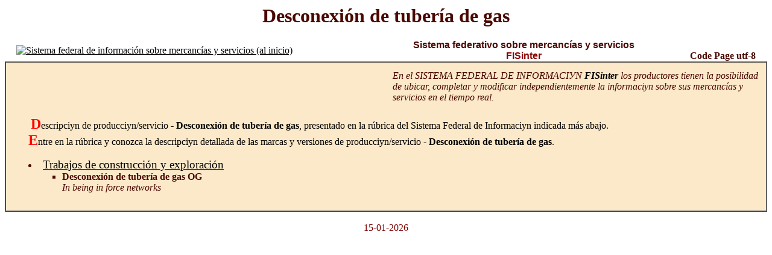

--- FILE ---
content_type: text/html
request_url: http://fisinter.ru/nametip20060207/nametip.htm?lang=es&name=582&tip=1
body_size: 2836
content:
<HTML>
<HEAD>
<TITLE>Desconexión de tubería de gas (FISinter - informaci&oacute;n de los productores)</TITLE>
<meta http-equiv="Content-Type" Content="text/html; charset=utf-8">
<META HTTP-EQUIV="Content-Language" CONTENT="es">
<meta name="Robots" content="NOINDEX">
<meta NAME="description" Content="Desconexión de tubería de gas">
<meta name="keywords" content="Desconexión de tubería de gas">
<script type="text/javascript" src="/css/show.js"></script>
<link rel="STYLESHEET" type="text/css" href="/css/st2.css">
</HEAD>
<BODY TEXT="#4A0800" LINK="#000000" VLINK="#9C1808" ALINK="#FF1808"
BACKGROUND="/img/bg.jpg">
<center><h1>Desconexión de tubería de gas</h1>
<table border=0 width="97%" cellspacing=0 cellpadding=0>
   <tr><td align=left><a href="/es/index.htm"><img src="/img/kontrag_little.gif"
	     alt="Sistema federal de informaci&oacute;n sobre mercanc&iacute;as y servicios (al inicio)" border=0></a>
       </td><td align=center><b><font style="font-family: Arial, sans-serif; font-size: 12pt">Sistema federativo sobre mercancías y servicios<br>
<A HREF="http://www.fisinter.ru" style="color: #800; text-decoration: none">FISinter</a></font></b></td>
       <td align=right valign=bottom><b>Code Page utf-8</b></td>
   </tr>
</table></center>
<CENTER><TABLE BGCOLOR="#FCE9C9" WIDTH="100%" border=1 cellspacing=0 cellpadding=1>
<tr><td align=left>﻿

<table width="100%" border=0 align=left cellpadding=10>
<tr><td width="50%">&nbsp;</td><td><i>En el SISTEMA FEDERAL DE INFORMACIУN <font style="color: black; font-weight: 700">FISinter</font> los productores tienen la posibilidad de ubicar, completar y modificar independientemente la informaciуn sobre sus mercancías y servicios en el tiempo real.</i></td></tr>
<tr><td colspan=2>﻿ &nbsp; &nbsp; &nbsp; <font size="+2" color=red><b>D</b></font><font color=black>escripciуn de producciуn/servicio - <b>Desconexión de tubería de gas</b>,
 presentado en la rúbrica del Sistema Federal de Informaciуn indicada más abajo.</font><br>
 &nbsp; &nbsp; &nbsp; <font size="+2" color=red><b>E</b></font><font color=black>ntre en la rúbrica y conozca la descripciуn detallada de las marcas y versiones de  producciуn/servicio - <b>Desconexión de tubería de gas</b></font>.<br>


<ul style="list-style-image: url(/img/knopka1.gif)"><li> &nbsp; <a title="Desconexión de tubería de gas (listado y descripci&oacute;n de las marcas)"
			href="/winbase/kms.htm/es/spec-voc/86/index.htm">
			<big>Trabajos de construcción y exploración</big></a><ul style="list-style-image: none; list-style-type: square"><li><b>Desconexión de tubería de gas OG</b><br><i>In being in force networks</i></li></ul></li></ul></td></tr></table></td></tr></table></CENTER><br><CENTER><font color=maroon>15-01-2026</font></CENTER>
</BODY>
</HTML>